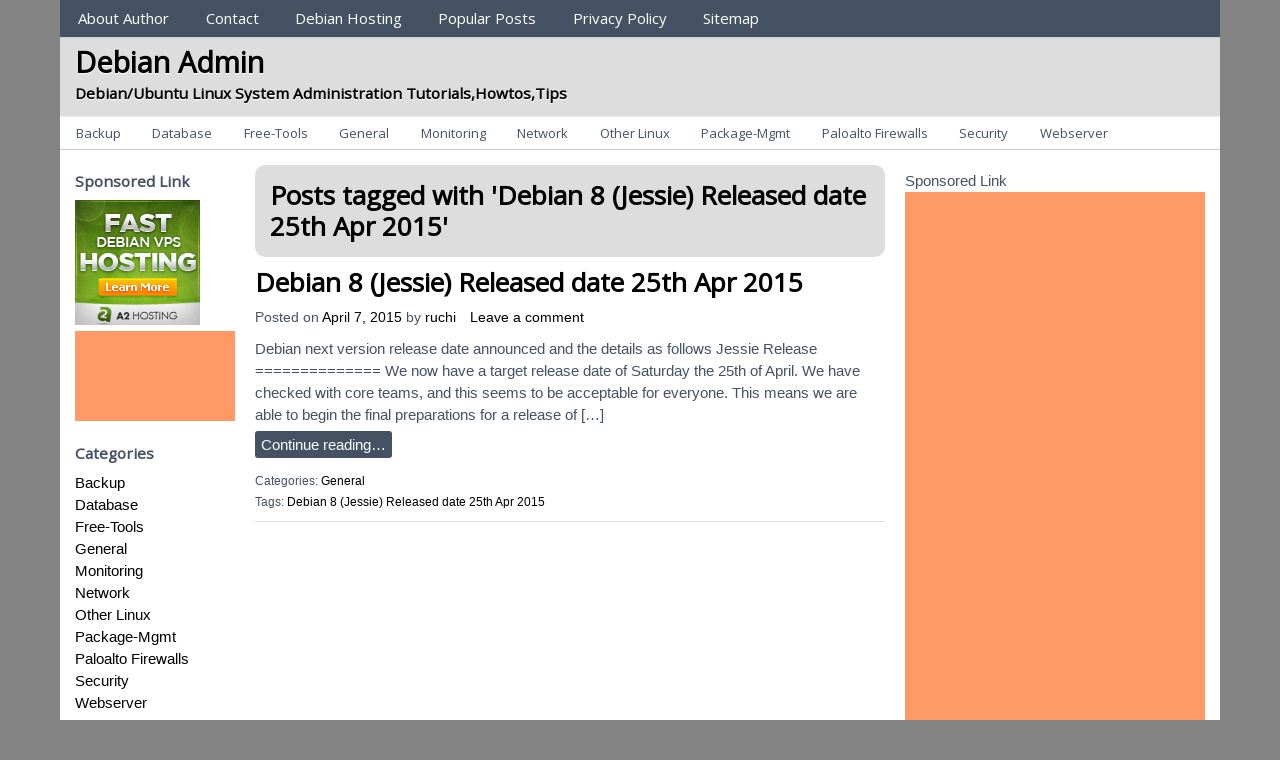

--- FILE ---
content_type: text/html; charset=UTF-8
request_url: http://www.debianadmin.com/tag/debian-8-jessie-released-date-25th-apr-2015
body_size: 9150
content:
<!DOCTYPE html>
<!-- Debian Admin uses HeatMap AdAptive v1.5.8 by heatmaptheme.com -->
<!-- render.php --><html lang="en-US">
<!-- Beginning of <head> -->
<head>
<!-- heatmapthemead_pre_wp_head hook -->
		
	    <meta charset="'; bloginfo( 'charset' );  print '" />
		<meta name="viewport" content="width=device-width, user-scalable=no, initial-scale=1.0, minimum-scale=1.0, maximum-scale=1.0">
		<title>Debian 8 (Jessie) Released date 25th Apr 2015 | Debian Admin</title>
		<link rel="profile" href="http://gmpg.org/xfn/11" />
		<link rel="pingback" href="http://www.debianadmin.com/xmlrpc.php " />

				
		<link href="https://fonts.googleapis.com/css?family=Open+Sans" rel="stylesheet" type="text/css"><!-- end of heatmapthemead_pre_wp_head hook -->
<!-- wp_head()--><meta name='robots' content='max-image-preview:large' />
	<style>img:is([sizes="auto" i], [sizes^="auto," i]) { contain-intrinsic-size: 3000px 1500px }</style>
	<link rel="alternate" type="application/rss+xml" title="Debian Admin &raquo; Feed" href="http://www.debianadmin.com/feed" />
<link rel="alternate" type="application/rss+xml" title="Debian Admin &raquo; Comments Feed" href="http://www.debianadmin.com/comments/feed" />
<script type="5b40936904ad6a80260fa143-text/javascript" id="wpp-js" src="http://www.debianadmin.com/wp-content/plugins/wordpress-popular-posts/assets/js/wpp.js?ver=7.3.0" data-sampling="0" data-sampling-rate="100" data-api-url="http://www.debianadmin.com/wp-json/wordpress-popular-posts" data-post-id="0" data-token="a2cc1607ff" data-lang="0" data-debug="1"></script>
<link rel="alternate" type="application/rss+xml" title="Debian Admin &raquo; Debian 8 (Jessie) Released date 25th Apr 2015 Tag Feed" href="http://www.debianadmin.com/tag/debian-8-jessie-released-date-25th-apr-2015/feed" />
<script type="5b40936904ad6a80260fa143-text/javascript">
/* <![CDATA[ */
window._wpemojiSettings = {"baseUrl":"https:\/\/s.w.org\/images\/core\/emoji\/15.0.3\/72x72\/","ext":".png","svgUrl":"https:\/\/s.w.org\/images\/core\/emoji\/15.0.3\/svg\/","svgExt":".svg","source":{"concatemoji":"http:\/\/www.debianadmin.com\/wp-includes\/js\/wp-emoji-release.min.js?ver=6.7.4"}};
/*! This file is auto-generated */
!function(i,n){var o,s,e;function c(e){try{var t={supportTests:e,timestamp:(new Date).valueOf()};sessionStorage.setItem(o,JSON.stringify(t))}catch(e){}}function p(e,t,n){e.clearRect(0,0,e.canvas.width,e.canvas.height),e.fillText(t,0,0);var t=new Uint32Array(e.getImageData(0,0,e.canvas.width,e.canvas.height).data),r=(e.clearRect(0,0,e.canvas.width,e.canvas.height),e.fillText(n,0,0),new Uint32Array(e.getImageData(0,0,e.canvas.width,e.canvas.height).data));return t.every(function(e,t){return e===r[t]})}function u(e,t,n){switch(t){case"flag":return n(e,"\ud83c\udff3\ufe0f\u200d\u26a7\ufe0f","\ud83c\udff3\ufe0f\u200b\u26a7\ufe0f")?!1:!n(e,"\ud83c\uddfa\ud83c\uddf3","\ud83c\uddfa\u200b\ud83c\uddf3")&&!n(e,"\ud83c\udff4\udb40\udc67\udb40\udc62\udb40\udc65\udb40\udc6e\udb40\udc67\udb40\udc7f","\ud83c\udff4\u200b\udb40\udc67\u200b\udb40\udc62\u200b\udb40\udc65\u200b\udb40\udc6e\u200b\udb40\udc67\u200b\udb40\udc7f");case"emoji":return!n(e,"\ud83d\udc26\u200d\u2b1b","\ud83d\udc26\u200b\u2b1b")}return!1}function f(e,t,n){var r="undefined"!=typeof WorkerGlobalScope&&self instanceof WorkerGlobalScope?new OffscreenCanvas(300,150):i.createElement("canvas"),a=r.getContext("2d",{willReadFrequently:!0}),o=(a.textBaseline="top",a.font="600 32px Arial",{});return e.forEach(function(e){o[e]=t(a,e,n)}),o}function t(e){var t=i.createElement("script");t.src=e,t.defer=!0,i.head.appendChild(t)}"undefined"!=typeof Promise&&(o="wpEmojiSettingsSupports",s=["flag","emoji"],n.supports={everything:!0,everythingExceptFlag:!0},e=new Promise(function(e){i.addEventListener("DOMContentLoaded",e,{once:!0})}),new Promise(function(t){var n=function(){try{var e=JSON.parse(sessionStorage.getItem(o));if("object"==typeof e&&"number"==typeof e.timestamp&&(new Date).valueOf()<e.timestamp+604800&&"object"==typeof e.supportTests)return e.supportTests}catch(e){}return null}();if(!n){if("undefined"!=typeof Worker&&"undefined"!=typeof OffscreenCanvas&&"undefined"!=typeof URL&&URL.createObjectURL&&"undefined"!=typeof Blob)try{var e="postMessage("+f.toString()+"("+[JSON.stringify(s),u.toString(),p.toString()].join(",")+"));",r=new Blob([e],{type:"text/javascript"}),a=new Worker(URL.createObjectURL(r),{name:"wpTestEmojiSupports"});return void(a.onmessage=function(e){c(n=e.data),a.terminate(),t(n)})}catch(e){}c(n=f(s,u,p))}t(n)}).then(function(e){for(var t in e)n.supports[t]=e[t],n.supports.everything=n.supports.everything&&n.supports[t],"flag"!==t&&(n.supports.everythingExceptFlag=n.supports.everythingExceptFlag&&n.supports[t]);n.supports.everythingExceptFlag=n.supports.everythingExceptFlag&&!n.supports.flag,n.DOMReady=!1,n.readyCallback=function(){n.DOMReady=!0}}).then(function(){return e}).then(function(){var e;n.supports.everything||(n.readyCallback(),(e=n.source||{}).concatemoji?t(e.concatemoji):e.wpemoji&&e.twemoji&&(t(e.twemoji),t(e.wpemoji)))}))}((window,document),window._wpemojiSettings);
/* ]]> */
</script>
<style id='wp-emoji-styles-inline-css' type='text/css'>

	img.wp-smiley, img.emoji {
		display: inline !important;
		border: none !important;
		box-shadow: none !important;
		height: 1em !important;
		width: 1em !important;
		margin: 0 0.07em !important;
		vertical-align: -0.1em !important;
		background: none !important;
		padding: 0 !important;
	}
</style>
<link rel='stylesheet' id='wp-block-library-css' href='http://www.debianadmin.com/wp-includes/css/dist/block-library/style.min.css?ver=6.7.4' type='text/css' media='all' />
<style id='classic-theme-styles-inline-css' type='text/css'>
/*! This file is auto-generated */
.wp-block-button__link{color:#fff;background-color:#32373c;border-radius:9999px;box-shadow:none;text-decoration:none;padding:calc(.667em + 2px) calc(1.333em + 2px);font-size:1.125em}.wp-block-file__button{background:#32373c;color:#fff;text-decoration:none}
</style>
<style id='global-styles-inline-css' type='text/css'>
:root{--wp--preset--aspect-ratio--square: 1;--wp--preset--aspect-ratio--4-3: 4/3;--wp--preset--aspect-ratio--3-4: 3/4;--wp--preset--aspect-ratio--3-2: 3/2;--wp--preset--aspect-ratio--2-3: 2/3;--wp--preset--aspect-ratio--16-9: 16/9;--wp--preset--aspect-ratio--9-16: 9/16;--wp--preset--color--black: #000000;--wp--preset--color--cyan-bluish-gray: #abb8c3;--wp--preset--color--white: #ffffff;--wp--preset--color--pale-pink: #f78da7;--wp--preset--color--vivid-red: #cf2e2e;--wp--preset--color--luminous-vivid-orange: #ff6900;--wp--preset--color--luminous-vivid-amber: #fcb900;--wp--preset--color--light-green-cyan: #7bdcb5;--wp--preset--color--vivid-green-cyan: #00d084;--wp--preset--color--pale-cyan-blue: #8ed1fc;--wp--preset--color--vivid-cyan-blue: #0693e3;--wp--preset--color--vivid-purple: #9b51e0;--wp--preset--gradient--vivid-cyan-blue-to-vivid-purple: linear-gradient(135deg,rgba(6,147,227,1) 0%,rgb(155,81,224) 100%);--wp--preset--gradient--light-green-cyan-to-vivid-green-cyan: linear-gradient(135deg,rgb(122,220,180) 0%,rgb(0,208,130) 100%);--wp--preset--gradient--luminous-vivid-amber-to-luminous-vivid-orange: linear-gradient(135deg,rgba(252,185,0,1) 0%,rgba(255,105,0,1) 100%);--wp--preset--gradient--luminous-vivid-orange-to-vivid-red: linear-gradient(135deg,rgba(255,105,0,1) 0%,rgb(207,46,46) 100%);--wp--preset--gradient--very-light-gray-to-cyan-bluish-gray: linear-gradient(135deg,rgb(238,238,238) 0%,rgb(169,184,195) 100%);--wp--preset--gradient--cool-to-warm-spectrum: linear-gradient(135deg,rgb(74,234,220) 0%,rgb(151,120,209) 20%,rgb(207,42,186) 40%,rgb(238,44,130) 60%,rgb(251,105,98) 80%,rgb(254,248,76) 100%);--wp--preset--gradient--blush-light-purple: linear-gradient(135deg,rgb(255,206,236) 0%,rgb(152,150,240) 100%);--wp--preset--gradient--blush-bordeaux: linear-gradient(135deg,rgb(254,205,165) 0%,rgb(254,45,45) 50%,rgb(107,0,62) 100%);--wp--preset--gradient--luminous-dusk: linear-gradient(135deg,rgb(255,203,112) 0%,rgb(199,81,192) 50%,rgb(65,88,208) 100%);--wp--preset--gradient--pale-ocean: linear-gradient(135deg,rgb(255,245,203) 0%,rgb(182,227,212) 50%,rgb(51,167,181) 100%);--wp--preset--gradient--electric-grass: linear-gradient(135deg,rgb(202,248,128) 0%,rgb(113,206,126) 100%);--wp--preset--gradient--midnight: linear-gradient(135deg,rgb(2,3,129) 0%,rgb(40,116,252) 100%);--wp--preset--font-size--small: 13px;--wp--preset--font-size--medium: 20px;--wp--preset--font-size--large: 36px;--wp--preset--font-size--x-large: 42px;--wp--preset--spacing--20: 0.44rem;--wp--preset--spacing--30: 0.67rem;--wp--preset--spacing--40: 1rem;--wp--preset--spacing--50: 1.5rem;--wp--preset--spacing--60: 2.25rem;--wp--preset--spacing--70: 3.38rem;--wp--preset--spacing--80: 5.06rem;--wp--preset--shadow--natural: 6px 6px 9px rgba(0, 0, 0, 0.2);--wp--preset--shadow--deep: 12px 12px 50px rgba(0, 0, 0, 0.4);--wp--preset--shadow--sharp: 6px 6px 0px rgba(0, 0, 0, 0.2);--wp--preset--shadow--outlined: 6px 6px 0px -3px rgba(255, 255, 255, 1), 6px 6px rgba(0, 0, 0, 1);--wp--preset--shadow--crisp: 6px 6px 0px rgba(0, 0, 0, 1);}:where(.is-layout-flex){gap: 0.5em;}:where(.is-layout-grid){gap: 0.5em;}body .is-layout-flex{display: flex;}.is-layout-flex{flex-wrap: wrap;align-items: center;}.is-layout-flex > :is(*, div){margin: 0;}body .is-layout-grid{display: grid;}.is-layout-grid > :is(*, div){margin: 0;}:where(.wp-block-columns.is-layout-flex){gap: 2em;}:where(.wp-block-columns.is-layout-grid){gap: 2em;}:where(.wp-block-post-template.is-layout-flex){gap: 1.25em;}:where(.wp-block-post-template.is-layout-grid){gap: 1.25em;}.has-black-color{color: var(--wp--preset--color--black) !important;}.has-cyan-bluish-gray-color{color: var(--wp--preset--color--cyan-bluish-gray) !important;}.has-white-color{color: var(--wp--preset--color--white) !important;}.has-pale-pink-color{color: var(--wp--preset--color--pale-pink) !important;}.has-vivid-red-color{color: var(--wp--preset--color--vivid-red) !important;}.has-luminous-vivid-orange-color{color: var(--wp--preset--color--luminous-vivid-orange) !important;}.has-luminous-vivid-amber-color{color: var(--wp--preset--color--luminous-vivid-amber) !important;}.has-light-green-cyan-color{color: var(--wp--preset--color--light-green-cyan) !important;}.has-vivid-green-cyan-color{color: var(--wp--preset--color--vivid-green-cyan) !important;}.has-pale-cyan-blue-color{color: var(--wp--preset--color--pale-cyan-blue) !important;}.has-vivid-cyan-blue-color{color: var(--wp--preset--color--vivid-cyan-blue) !important;}.has-vivid-purple-color{color: var(--wp--preset--color--vivid-purple) !important;}.has-black-background-color{background-color: var(--wp--preset--color--black) !important;}.has-cyan-bluish-gray-background-color{background-color: var(--wp--preset--color--cyan-bluish-gray) !important;}.has-white-background-color{background-color: var(--wp--preset--color--white) !important;}.has-pale-pink-background-color{background-color: var(--wp--preset--color--pale-pink) !important;}.has-vivid-red-background-color{background-color: var(--wp--preset--color--vivid-red) !important;}.has-luminous-vivid-orange-background-color{background-color: var(--wp--preset--color--luminous-vivid-orange) !important;}.has-luminous-vivid-amber-background-color{background-color: var(--wp--preset--color--luminous-vivid-amber) !important;}.has-light-green-cyan-background-color{background-color: var(--wp--preset--color--light-green-cyan) !important;}.has-vivid-green-cyan-background-color{background-color: var(--wp--preset--color--vivid-green-cyan) !important;}.has-pale-cyan-blue-background-color{background-color: var(--wp--preset--color--pale-cyan-blue) !important;}.has-vivid-cyan-blue-background-color{background-color: var(--wp--preset--color--vivid-cyan-blue) !important;}.has-vivid-purple-background-color{background-color: var(--wp--preset--color--vivid-purple) !important;}.has-black-border-color{border-color: var(--wp--preset--color--black) !important;}.has-cyan-bluish-gray-border-color{border-color: var(--wp--preset--color--cyan-bluish-gray) !important;}.has-white-border-color{border-color: var(--wp--preset--color--white) !important;}.has-pale-pink-border-color{border-color: var(--wp--preset--color--pale-pink) !important;}.has-vivid-red-border-color{border-color: var(--wp--preset--color--vivid-red) !important;}.has-luminous-vivid-orange-border-color{border-color: var(--wp--preset--color--luminous-vivid-orange) !important;}.has-luminous-vivid-amber-border-color{border-color: var(--wp--preset--color--luminous-vivid-amber) !important;}.has-light-green-cyan-border-color{border-color: var(--wp--preset--color--light-green-cyan) !important;}.has-vivid-green-cyan-border-color{border-color: var(--wp--preset--color--vivid-green-cyan) !important;}.has-pale-cyan-blue-border-color{border-color: var(--wp--preset--color--pale-cyan-blue) !important;}.has-vivid-cyan-blue-border-color{border-color: var(--wp--preset--color--vivid-cyan-blue) !important;}.has-vivid-purple-border-color{border-color: var(--wp--preset--color--vivid-purple) !important;}.has-vivid-cyan-blue-to-vivid-purple-gradient-background{background: var(--wp--preset--gradient--vivid-cyan-blue-to-vivid-purple) !important;}.has-light-green-cyan-to-vivid-green-cyan-gradient-background{background: var(--wp--preset--gradient--light-green-cyan-to-vivid-green-cyan) !important;}.has-luminous-vivid-amber-to-luminous-vivid-orange-gradient-background{background: var(--wp--preset--gradient--luminous-vivid-amber-to-luminous-vivid-orange) !important;}.has-luminous-vivid-orange-to-vivid-red-gradient-background{background: var(--wp--preset--gradient--luminous-vivid-orange-to-vivid-red) !important;}.has-very-light-gray-to-cyan-bluish-gray-gradient-background{background: var(--wp--preset--gradient--very-light-gray-to-cyan-bluish-gray) !important;}.has-cool-to-warm-spectrum-gradient-background{background: var(--wp--preset--gradient--cool-to-warm-spectrum) !important;}.has-blush-light-purple-gradient-background{background: var(--wp--preset--gradient--blush-light-purple) !important;}.has-blush-bordeaux-gradient-background{background: var(--wp--preset--gradient--blush-bordeaux) !important;}.has-luminous-dusk-gradient-background{background: var(--wp--preset--gradient--luminous-dusk) !important;}.has-pale-ocean-gradient-background{background: var(--wp--preset--gradient--pale-ocean) !important;}.has-electric-grass-gradient-background{background: var(--wp--preset--gradient--electric-grass) !important;}.has-midnight-gradient-background{background: var(--wp--preset--gradient--midnight) !important;}.has-small-font-size{font-size: var(--wp--preset--font-size--small) !important;}.has-medium-font-size{font-size: var(--wp--preset--font-size--medium) !important;}.has-large-font-size{font-size: var(--wp--preset--font-size--large) !important;}.has-x-large-font-size{font-size: var(--wp--preset--font-size--x-large) !important;}
:where(.wp-block-post-template.is-layout-flex){gap: 1.25em;}:where(.wp-block-post-template.is-layout-grid){gap: 1.25em;}
:where(.wp-block-columns.is-layout-flex){gap: 2em;}:where(.wp-block-columns.is-layout-grid){gap: 2em;}
:root :where(.wp-block-pullquote){font-size: 1.5em;line-height: 1.6;}
</style>
<link rel='stylesheet' id='responsive-lightbox-prettyphoto-css' href='http://www.debianadmin.com/wp-content/plugins/responsive-lightbox/assets/prettyphoto/prettyPhoto.min.css?ver=2.5.0' type='text/css' media='all' />
<link rel='stylesheet' id='wordpress-popular-posts-css-css' href='http://www.debianadmin.com/wp-content/plugins/wordpress-popular-posts/assets/css/wpp.css?ver=7.3.0' type='text/css' media='all' />
<link rel='stylesheet' id='style-css' href='http://www.debianadmin.com/wp-content/themes/heatmap-adaptive-old/style.css?ver=20130606' type='text/css' media='all' />
<link rel='stylesheet' id='better-related-frontend-css' href='http://www.debianadmin.com/wp-content/plugins/better-related/css/better-related.css?ver=0.3.5' type='text/css' media='all' />
<script type="5b40936904ad6a80260fa143-text/javascript" src="http://www.debianadmin.com/wp-includes/js/jquery/jquery.min.js?ver=3.7.1" id="jquery-core-js"></script>
<script type="5b40936904ad6a80260fa143-text/javascript" src="http://www.debianadmin.com/wp-includes/js/jquery/jquery-migrate.min.js?ver=3.4.1" id="jquery-migrate-js"></script>
<script type="5b40936904ad6a80260fa143-text/javascript" src="http://www.debianadmin.com/wp-content/plugins/responsive-lightbox/assets/infinitescroll/infinite-scroll.pkgd.min.js?ver=6.7.4" id="responsive-lightbox-infinite-scroll-js"></script>
<script type="5b40936904ad6a80260fa143-text/javascript" src="http://www.debianadmin.com/wp-content/themes/heatmap-adaptive-old/js/small-menu.js?ver=6.7.4" id="heatmapthemead-small-menu-js"></script>
<link rel="https://api.w.org/" href="http://www.debianadmin.com/wp-json/" /><link rel="alternate" title="JSON" type="application/json" href="http://www.debianadmin.com/wp-json/wp/v2/tags/3104" /><link rel="EditURI" type="application/rsd+xml" title="RSD" href="http://www.debianadmin.com/xmlrpc.php?rsd" />
<meta name="generator" content="WordPress 6.7.4" />

<!-- Powered by AdSense-Deluxe WordPress Plugin v0.8 - http://www.acmetech.com/blog/adsense-deluxe/ -->
            <style id="wpp-loading-animation-styles">@-webkit-keyframes bgslide{from{background-position-x:0}to{background-position-x:-200%}}@keyframes bgslide{from{background-position-x:0}to{background-position-x:-200%}}.wpp-widget-block-placeholder,.wpp-shortcode-placeholder{margin:0 auto;width:60px;height:3px;background:#dd3737;background:linear-gradient(90deg,#dd3737 0%,#571313 10%,#dd3737 100%);background-size:200% auto;border-radius:3px;-webkit-animation:bgslide 1s infinite linear;animation:bgslide 1s infinite linear}</style>
            		<style>
			/* Link color */
			a {
				color: #000000;
			}
		</style>
			<style>
			/* Max Width */
			#heatmapthemead-leaderboard,
			nav.main-navigation,
			nav.secondary-navigation,
			#heatmapthemead-branding-container,
			.heatmapthemead-layout-both-sidebars #heatmapthemead-main,
			.heatmapthemead-layout-primary-sidebar-content #heatmapthemead-main,
			.heatmapthemead-layout-content-secondary-sidebar #heatmapthemead-main,
			.heatmapthemead-layout-content #heatmapthemead-main
			{
				max-width: 1160px;
			}
		</style>
		
				<style>
				#heatmapthemead-header, #heatmapthemead-footer { 
					max-width: 1160px; 
				} 
			</style>
					
					<style>
					/* Font Style */
					h1,h2,h3,h4,h5,h6,
					#heatmapthemead-header-text p#site-title,
					#heatmapthemead-header-text p#site-description { font-family: 'Open Sans', Arial, Helvetica, sans-serif; }
					.heatmapthemead-menu { font-family: 'Open Sans', Arial, Helvetica, sans-serif; }
					body { font-size: 1.7em; }
					body, button, input, select, textarea { font-family:  Arial, Helvetica, sans-serif; }
				</style> 
				<style type="text/css">
			#site-title a,
		#site-description {
			color: #000000 !important;
		}
		</style>
	<!-- End of wp_head() -->
<!-- heatmapthemead_post_wp_head hook -->
<!-- end of heatmapthemead_post_wp_head hook -->
</head>
<!-- End of <head> -->
<body class="archive tag tag-debian-8-jessie-released-date-25th-apr-2015 tag-3104 heatmapthemead-layout-both-sidebars  heatmapthemead-max-width-1160">
<!-- heatmapthemead_start_body hook -->
<!-- end of heatmapthemead_start_body hook -->
<!-- The Header Bars -->
<div id="heatmapthemead-header-wipe">
<div id="heatmapthemead-header">
<div id="heatmapthemead-header-container">
  
		<div id="heatmapthemead-primary-menu" class="heatmapthemead-menu">
			<nav role="navigation" class="site-navigation main-navigation">
				<p class="primary-small-nav-text">	
					Sections				</p>
				<div class="menu"><ul>
<li class="page_item page-item-21"><a href="http://www.debianadmin.com/about-2">About Author</a></li>
<li class="page_item page-item-19"><a href="http://www.debianadmin.com/contact">Contact</a></li>
<li class="page_item page-item-633"><a href="http://www.debianadmin.com/debian-hosting">Debian Hosting</a></li>
<li class="page_item page-item-626"><a href="http://www.debianadmin.com/top-posts">Popular Posts</a></li>
<li class="page_item page-item-846"><a href="http://www.debianadmin.com/privacy-policy">Privacy Policy</a></li>
<li class="page_item page-item-34"><a href="http://www.debianadmin.com/sitemap">Sitemap</a></li>
</ul></div>
			</nav>
		</div>
			<div id="heatmapthemead-header-branding">
		<div id="heatmapthemead-branding-container">
							<header id="branding" role="banner">
							<div id="heatmapthemead-header-text">
			<aside>
				<p id="site-title"><a href="http://www.debianadmin.com/" title="Debian Admin" rel="home">Debian Admin</a></p>
				<p id="site-description">Debian/Ubuntu Linux System Administration Tutorials,Howtos,Tips</p>
			</aside>
		</div>
					</header><!-- #branding -->
					</div><!-- #heatmapthemead-branding-container -->
	</div><!-- #heatmapthemead-header-branding -->		
          
		<div id="heatmapthemead-secondary-menu" class="heatmapthemead-menu">  
			<nav role="navigation" class="site-navigation secondary-navigation">
				<p class="secondary-small-nav-text">
					Categories				</p>
				<ul class="menu">	<li class="cat-item cat-item-3"><a href="http://www.debianadmin.com/category/backup">Backup</a>
</li>
	<li class="cat-item cat-item-4"><a href="http://www.debianadmin.com/category/database">Database</a>
</li>
	<li class="cat-item cat-item-638"><a href="http://www.debianadmin.com/category/free-tools">Free-Tools</a>
</li>
	<li class="cat-item cat-item-6"><a href="http://www.debianadmin.com/category/general">General</a>
</li>
	<li class="cat-item cat-item-7"><a href="http://www.debianadmin.com/category/monitoring">Monitoring</a>
</li>
	<li class="cat-item cat-item-8"><a href="http://www.debianadmin.com/category/network">Network</a>
</li>
	<li class="cat-item cat-item-9"><a href="http://www.debianadmin.com/category/other-linux">Other Linux</a>
</li>
	<li class="cat-item cat-item-1288"><a href="http://www.debianadmin.com/category/package-mgmt">Package-Mgmt</a>
</li>
	<li class="cat-item cat-item-3136"><a href="http://www.debianadmin.com/category/paloalto-firewalls">Paloalto Firewalls</a>
</li>
	<li class="cat-item cat-item-11"><a href="http://www.debianadmin.com/category/security">Security</a>
</li>
	<li class="cat-item cat-item-12"><a href="http://www.debianadmin.com/category/webserver">Webserver</a>
</li>
</ul>			</nav>  
		</div>
		</div> <!-- id="heatmapthemead-header-container" -->
</div> <!-- id="heatmapthemead-header" -->
</div> <!-- id="heatmapthemead-header-wipe" -->
<!-- The main part of the page (with content and sidebars) -->
<div id="heatmapthemead-main-wipe">
<div id="heatmapthemead-main">
<div id="heatmapthemead-content">
<div id="heatmapthemead-the-content" class="site-content">
<div id="heatmapthemead-the-content-container" role="main">
  
		<header class="page-header">
		
					
			<h1 class="entry-title">
			
				Posts tagged with '<span>Debian 8 (Jessie) Released date 25th Apr 2015</span>'			</h1>
			
			
			<div class="heatmapthemead-archive-description-clear">&nbsp;</div>			
		</header>	
	
				  
		
		<div class="heatmapthemead-article">	
			<article id="post-4365" class="post-4365 post type-post status-publish format-standard hentry category-general tag-debian-8-jessie-released-date-25th-apr-2015">
			
						<header class="entry-header">
			<h2 class="entry-title h2-simulate-h1"><a href="http://www.debianadmin.com/debian-8-jessie-released-date-25th-apr-2015.html" title="Permalink to Debian 8 (Jessie) Released date 25th Apr 2015" rel="bookmark">Debian 8 (Jessie) Released date 25th Apr 2015</a></h2>
		</header> <!-- entry-header -->
	<div class="heatmapthemead-header-entry-meta entry-meta"><span class="heatmapthemead-post-details">Posted on <a href="http://www.debianadmin.com/debian-8-jessie-released-date-25th-apr-2015.html" title="3:33 pm" rel="bookmark"><time class="entry-date updated" datetime="2015-04-07T15:33:10+00:00">April 7, 2015</time></a><span class="byline"> by <span class="author vcard"><a class="url fn n" href="http://www.debianadmin.com/author/Debianadmin" title="View all posts by ruchi" rel="author">ruchi</a></span></span></span>					<span class="comments-link"><a href="http://www.debianadmin.com/debian-8-jessie-released-date-25th-apr-2015.html#respond">Leave a comment</a></span>
								</div><!-- .heatmapthemead-entry-meta -->
				
		<div class="entry-content">
			<p>Debian next version release date announced and the details as follows Jessie Release ============== We now have a target release date of Saturday the 25th of April. We have checked with core teams, and this seems to be acceptable for everyone. This means we are able to begin the final preparations for a release of [&hellip;]<br /><a href="http://www.debianadmin.com/debian-8-jessie-released-date-25th-apr-2015.html" class="more-link" >Continue reading&#8230;</a></p>
		</div><!-- .entry-content -->
			    
    				<div class="heatmapthemead-footer-entry-meta">
				<footer class="entry-meta">
				
										
														<p class="heatmapthemead-cat-links">
									Categories: <a href="http://www.debianadmin.com/category/general" rel="tag">General</a>								</p>
													
													<p class="heatmapthemead-tag-links">
								Tags: <a href="http://www.debianadmin.com/tag/debian-8-jessie-released-date-25th-apr-2015" rel="tag">Debian 8 (Jessie) Released date 25th Apr 2015</a>							</p>
								
								
				</footer><!-- #heatmapthemead-article-meta -->    
			</div><!-- #footer-entry-meta --> 
    <div class="heatmapthemead-content-clear">&nbsp;</div>			</article><!-- #post-4365 -->
		</div>        
			<div id="heatmapthemead-post-navigation">
            <nav role="navigation" id="nav-below" class="site-navigation paging-navigation">
        
                    
            </nav><!-- .site-navigation paging-navigation -->
        </div><!-- #heatmapthemead-post-navigation -->
		</div> <!-- id="heatmapthemead-the-content-container" --> 
</div> <!-- id="heatmapthemead-the-content" --> 
</div> <!-- id="heatmapthemead-content" --> 
<!-- primary sidebar -->
<div id="heatmapthemead-primary-sidebar">
<div id="heatmapthemead-primary-sidebar-container" role="complementary">
<div id="heatmapthemead-widget-position-primary" class="heatmapthemead-widget-position heatmapthemead-primary" role="complementary"><aside id="text-312439502" class="widget widget_text"><h4 class="widget-title">Sponsored Link</h4>			<div class="textwidget"><ul>
<a href="http://www.a2hosting.com/1659-vps-224-custom.html" target="_blank">
<img src="http://www.debianadmin.com/images/debian.png" border="0" alt="Cheap Web Hosting" /></a>
</ul>
<script type="5b40936904ad6a80260fa143-text/javascript"><!--
google_ad_client = "pub-3561711309083119";
//UGleft160x90
google_ad_slot = "0800632016";
google_ad_width = 160;
google_ad_height = 90;
//--></script>
<script type="5b40936904ad6a80260fa143-text/javascript" src="https://pagead2.googlesyndication.com/pagead/show_ads.js">
</script>

</div>
		</aside><aside id="categories-312437344" class="widget widget_categories"><h4 class="widget-title">Categories</h4>
			<ul>
					<li class="cat-item cat-item-3"><a href="http://www.debianadmin.com/category/backup">Backup</a>
</li>
	<li class="cat-item cat-item-4"><a href="http://www.debianadmin.com/category/database">Database</a>
</li>
	<li class="cat-item cat-item-638"><a href="http://www.debianadmin.com/category/free-tools">Free-Tools</a>
</li>
	<li class="cat-item cat-item-6"><a href="http://www.debianadmin.com/category/general">General</a>
</li>
	<li class="cat-item cat-item-7"><a href="http://www.debianadmin.com/category/monitoring">Monitoring</a>
</li>
	<li class="cat-item cat-item-8"><a href="http://www.debianadmin.com/category/network">Network</a>
</li>
	<li class="cat-item cat-item-9"><a href="http://www.debianadmin.com/category/other-linux">Other Linux</a>
</li>
	<li class="cat-item cat-item-1288"><a href="http://www.debianadmin.com/category/package-mgmt">Package-Mgmt</a>
</li>
	<li class="cat-item cat-item-3136"><a href="http://www.debianadmin.com/category/paloalto-firewalls">Paloalto Firewalls</a>
</li>
	<li class="cat-item cat-item-11"><a href="http://www.debianadmin.com/category/security">Security</a>
</li>
	<li class="cat-item cat-item-12"><a href="http://www.debianadmin.com/category/webserver">Webserver</a>
</li>
			</ul>

			</aside><aside id="text-312439503" class="widget widget_text"><h4 class="widget-title">Sponsored Link</h4>			<div class="textwidget"><script type="5b40936904ad6a80260fa143-text/javascript"><!--
google_ad_client = "pub-3561711309083119";
//UGleft160x90
google_ad_slot = "0800632016";
google_ad_width = 160;
google_ad_height = 90;
//--></script>
<script type="5b40936904ad6a80260fa143-text/javascript" src="https://pagead2.googlesyndication.com/pagead/show_ads.js">
</script>

</div>
		</aside><aside id="archives-3" class="widget widget_archive"><h4 class="widget-title">Archives</h4>		<label class="screen-reader-text" for="archives-dropdown-3">Archives</label>
		<select id="archives-dropdown-3" name="archive-dropdown">
			
			<option value="">Select Month</option>
				<option value='http://www.debianadmin.com/2025/11'> November 2025 </option>
	<option value='http://www.debianadmin.com/2025/10'> October 2025 </option>
	<option value='http://www.debianadmin.com/2025/09'> September 2025 </option>
	<option value='http://www.debianadmin.com/2025/08'> August 2025 </option>
	<option value='http://www.debianadmin.com/2025/07'> July 2025 </option>
	<option value='http://www.debianadmin.com/2025/06'> June 2025 </option>
	<option value='http://www.debianadmin.com/2025/05'> May 2025 </option>
	<option value='http://www.debianadmin.com/2025/04'> April 2025 </option>
	<option value='http://www.debianadmin.com/2025/03'> March 2025 </option>
	<option value='http://www.debianadmin.com/2025/02'> February 2025 </option>
	<option value='http://www.debianadmin.com/2025/01'> January 2025 </option>
	<option value='http://www.debianadmin.com/2020/10'> October 2020 </option>
	<option value='http://www.debianadmin.com/2020/03'> March 2020 </option>
	<option value='http://www.debianadmin.com/2017/01'> January 2017 </option>
	<option value='http://www.debianadmin.com/2016/10'> October 2016 </option>
	<option value='http://www.debianadmin.com/2016/06'> June 2016 </option>
	<option value='http://www.debianadmin.com/2016/05'> May 2016 </option>
	<option value='http://www.debianadmin.com/2016/04'> April 2016 </option>
	<option value='http://www.debianadmin.com/2015/09'> September 2015 </option>
	<option value='http://www.debianadmin.com/2015/07'> July 2015 </option>
	<option value='http://www.debianadmin.com/2015/06'> June 2015 </option>
	<option value='http://www.debianadmin.com/2015/05'> May 2015 </option>
	<option value='http://www.debianadmin.com/2015/04'> April 2015 </option>
	<option value='http://www.debianadmin.com/2015/02'> February 2015 </option>
	<option value='http://www.debianadmin.com/2015/01'> January 2015 </option>
	<option value='http://www.debianadmin.com/2014/10'> October 2014 </option>
	<option value='http://www.debianadmin.com/2014/09'> September 2014 </option>
	<option value='http://www.debianadmin.com/2014/08'> August 2014 </option>
	<option value='http://www.debianadmin.com/2014/07'> July 2014 </option>
	<option value='http://www.debianadmin.com/2014/05'> May 2014 </option>
	<option value='http://www.debianadmin.com/2014/04'> April 2014 </option>
	<option value='http://www.debianadmin.com/2014/03'> March 2014 </option>
	<option value='http://www.debianadmin.com/2014/02'> February 2014 </option>
	<option value='http://www.debianadmin.com/2014/01'> January 2014 </option>
	<option value='http://www.debianadmin.com/2013/12'> December 2013 </option>
	<option value='http://www.debianadmin.com/2013/11'> November 2013 </option>
	<option value='http://www.debianadmin.com/2013/10'> October 2013 </option>
	<option value='http://www.debianadmin.com/2013/09'> September 2013 </option>
	<option value='http://www.debianadmin.com/2013/08'> August 2013 </option>
	<option value='http://www.debianadmin.com/2013/07'> July 2013 </option>
	<option value='http://www.debianadmin.com/2013/06'> June 2013 </option>
	<option value='http://www.debianadmin.com/2013/05'> May 2013 </option>
	<option value='http://www.debianadmin.com/2013/04'> April 2013 </option>
	<option value='http://www.debianadmin.com/2013/03'> March 2013 </option>
	<option value='http://www.debianadmin.com/2013/02'> February 2013 </option>
	<option value='http://www.debianadmin.com/2013/01'> January 2013 </option>
	<option value='http://www.debianadmin.com/2012/12'> December 2012 </option>
	<option value='http://www.debianadmin.com/2012/11'> November 2012 </option>
	<option value='http://www.debianadmin.com/2012/10'> October 2012 </option>
	<option value='http://www.debianadmin.com/2012/09'> September 2012 </option>
	<option value='http://www.debianadmin.com/2012/08'> August 2012 </option>
	<option value='http://www.debianadmin.com/2012/07'> July 2012 </option>
	<option value='http://www.debianadmin.com/2012/06'> June 2012 </option>
	<option value='http://www.debianadmin.com/2012/05'> May 2012 </option>
	<option value='http://www.debianadmin.com/2012/04'> April 2012 </option>
	<option value='http://www.debianadmin.com/2012/03'> March 2012 </option>
	<option value='http://www.debianadmin.com/2012/02'> February 2012 </option>
	<option value='http://www.debianadmin.com/2012/01'> January 2012 </option>
	<option value='http://www.debianadmin.com/2011/12'> December 2011 </option>
	<option value='http://www.debianadmin.com/2011/11'> November 2011 </option>
	<option value='http://www.debianadmin.com/2011/10'> October 2011 </option>
	<option value='http://www.debianadmin.com/2011/09'> September 2011 </option>
	<option value='http://www.debianadmin.com/2011/08'> August 2011 </option>
	<option value='http://www.debianadmin.com/2011/07'> July 2011 </option>
	<option value='http://www.debianadmin.com/2011/06'> June 2011 </option>
	<option value='http://www.debianadmin.com/2011/05'> May 2011 </option>
	<option value='http://www.debianadmin.com/2011/04'> April 2011 </option>
	<option value='http://www.debianadmin.com/2011/03'> March 2011 </option>
	<option value='http://www.debianadmin.com/2011/02'> February 2011 </option>
	<option value='http://www.debianadmin.com/2011/01'> January 2011 </option>
	<option value='http://www.debianadmin.com/2010/12'> December 2010 </option>
	<option value='http://www.debianadmin.com/2010/11'> November 2010 </option>
	<option value='http://www.debianadmin.com/2010/10'> October 2010 </option>
	<option value='http://www.debianadmin.com/2010/09'> September 2010 </option>
	<option value='http://www.debianadmin.com/2010/08'> August 2010 </option>
	<option value='http://www.debianadmin.com/2010/07'> July 2010 </option>
	<option value='http://www.debianadmin.com/2010/06'> June 2010 </option>
	<option value='http://www.debianadmin.com/2010/05'> May 2010 </option>
	<option value='http://www.debianadmin.com/2010/03'> March 2010 </option>
	<option value='http://www.debianadmin.com/2010/02'> February 2010 </option>
	<option value='http://www.debianadmin.com/2010/01'> January 2010 </option>
	<option value='http://www.debianadmin.com/2009/12'> December 2009 </option>
	<option value='http://www.debianadmin.com/2009/11'> November 2009 </option>
	<option value='http://www.debianadmin.com/2009/10'> October 2009 </option>
	<option value='http://www.debianadmin.com/2009/09'> September 2009 </option>
	<option value='http://www.debianadmin.com/2009/08'> August 2009 </option>
	<option value='http://www.debianadmin.com/2009/07'> July 2009 </option>
	<option value='http://www.debianadmin.com/2009/06'> June 2009 </option>
	<option value='http://www.debianadmin.com/2009/05'> May 2009 </option>
	<option value='http://www.debianadmin.com/2009/04'> April 2009 </option>
	<option value='http://www.debianadmin.com/2009/03'> March 2009 </option>
	<option value='http://www.debianadmin.com/2009/02'> February 2009 </option>
	<option value='http://www.debianadmin.com/2009/01'> January 2009 </option>
	<option value='http://www.debianadmin.com/2008/12'> December 2008 </option>
	<option value='http://www.debianadmin.com/2008/11'> November 2008 </option>
	<option value='http://www.debianadmin.com/2008/10'> October 2008 </option>
	<option value='http://www.debianadmin.com/2008/09'> September 2008 </option>
	<option value='http://www.debianadmin.com/2008/08'> August 2008 </option>
	<option value='http://www.debianadmin.com/2008/07'> July 2008 </option>
	<option value='http://www.debianadmin.com/2008/06'> June 2008 </option>
	<option value='http://www.debianadmin.com/2008/05'> May 2008 </option>
	<option value='http://www.debianadmin.com/2008/04'> April 2008 </option>
	<option value='http://www.debianadmin.com/2008/03'> March 2008 </option>
	<option value='http://www.debianadmin.com/2008/02'> February 2008 </option>
	<option value='http://www.debianadmin.com/2008/01'> January 2008 </option>
	<option value='http://www.debianadmin.com/2007/12'> December 2007 </option>
	<option value='http://www.debianadmin.com/2007/11'> November 2007 </option>
	<option value='http://www.debianadmin.com/2007/10'> October 2007 </option>
	<option value='http://www.debianadmin.com/2007/09'> September 2007 </option>
	<option value='http://www.debianadmin.com/2007/08'> August 2007 </option>
	<option value='http://www.debianadmin.com/2007/07'> July 2007 </option>
	<option value='http://www.debianadmin.com/2007/06'> June 2007 </option>
	<option value='http://www.debianadmin.com/2007/05'> May 2007 </option>
	<option value='http://www.debianadmin.com/2007/04'> April 2007 </option>
	<option value='http://www.debianadmin.com/2007/03'> March 2007 </option>
	<option value='http://www.debianadmin.com/2007/02'> February 2007 </option>
	<option value='http://www.debianadmin.com/2007/01'> January 2007 </option>
	<option value='http://www.debianadmin.com/2006/12'> December 2006 </option>
	<option value='http://www.debianadmin.com/2006/11'> November 2006 </option>
	<option value='http://www.debianadmin.com/2006/10'> October 2006 </option>
	<option value='http://www.debianadmin.com/2006/09'> September 2006 </option>
	<option value='http://www.debianadmin.com/2006/08'> August 2006 </option>
	<option value='http://www.debianadmin.com/2006/07'> July 2006 </option>
	<option value='http://www.debianadmin.com/2006/06'> June 2006 </option>

		</select>

			<script type="5b40936904ad6a80260fa143-text/javascript">
/* <![CDATA[ */

(function() {
	var dropdown = document.getElementById( "archives-dropdown-3" );
	function onSelectChange() {
		if ( dropdown.options[ dropdown.selectedIndex ].value !== '' ) {
			document.location.href = this.options[ this.selectedIndex ].value;
		}
	}
	dropdown.onchange = onSelectChange;
})();

/* ]]> */
</script>
</aside></div> <!-- id="heatmapthemead-widget-position-primary" -->
</div> <!-- id="heatmapthemead-primary-sidebar-container" -->
</div> <!-- id="heatmapthemead-primary-sidebar" -->
<!-- secondary sidebar -->
<div id="heatmapthemead-secondary-sidebar">
<div id="heatmapthemead-secondary-sidebar-container" role="complementary">
<div id="heatmapthemead-widget-position-secondary" class="heatmapthemead-widget-position heatmapthemead-secondary widget-area" role="complementary"><aside id="text-312439504" class="widget widget_text">			<div class="textwidget"><h10>Sponsored Link</h10>
<script type="5b40936904ad6a80260fa143-text/javascript">
    google_ad_client = "ca-pub-3561711309083119";
    google_ad_slot = "8485443391";
    google_ad_width = 300;
    google_ad_height = 600;
</script>
<!-- debian300x600 -->
<script type="5b40936904ad6a80260fa143-text/javascript" src="//pagead2.googlesyndication.com/pagead/show_ads.js">
</script></div>
		</aside><aside id="text-312439505" class="widget widget_text"><h4 class="widget-title">Favourite Sites</h4>			<div class="textwidget">  <a href='http://www.ubuntugeek.com'target="_blank">Ubuntu Geek</a><br />


</div>
		</aside></div> <!-- id="heatmapthemead-widget-position-secondary" -->
</div> <!-- id="heatmapthemead-secondary-sidebar-container" -->
</div> <!-- id="heatmapthemead-secondary-sidebar" -->
</div> <!-- id="heatmapthemead-main" -->
</div> <!-- id="heatmapthemead-main-wipe" -->
<!-- Footer -->
<div id="heatmapthemead-footer-wipe">
<div id="heatmapthemead-footer">
<div id="heatmapthemead-footer-container" role="complementary">
				<div id="heatmapthemead-footer-menu" class="heatmapthemead-menu">
					<nav role="navigation" class="site-navigation footer-navigation">
						<div class="menu"><ul>
<li class="page_item page-item-21"><a href="http://www.debianadmin.com/about-2">About Author</a></li>
<li class="page_item page-item-19"><a href="http://www.debianadmin.com/contact">Contact</a></li>
<li class="page_item page-item-633"><a href="http://www.debianadmin.com/debian-hosting">Debian Hosting</a></li>
<li class="page_item page-item-626"><a href="http://www.debianadmin.com/top-posts">Popular Posts</a></li>
<li class="page_item page-item-846"><a href="http://www.debianadmin.com/privacy-policy">Privacy Policy</a></li>
<li class="page_item page-item-34"><a href="http://www.debianadmin.com/sitemap">Sitemap</a></li>
</ul></div>
					</nav>
				</div>
	</div> <!-- id="heatmapthemead-footer-container" -->
</div> <!-- id="heatmapthemead-footer" -->
</div> <!-- id="heatmapthemead-footer-wipe" -->
<!-- wp_footer() -->
<script type="5b40936904ad6a80260fa143-text/javascript" src="http://www.debianadmin.com/wp-content/plugins/responsive-lightbox/assets/prettyphoto/jquery.prettyPhoto.min.js?ver=2.5.0" id="responsive-lightbox-prettyphoto-js"></script>
<script type="5b40936904ad6a80260fa143-text/javascript" src="http://www.debianadmin.com/wp-includes/js/underscore.min.js?ver=1.13.7" id="underscore-js"></script>
<script type="5b40936904ad6a80260fa143-text/javascript" id="responsive-lightbox-js-before">
/* <![CDATA[ */
var rlArgs = {"script":"prettyphoto","selector":"lightbox","customEvents":"","activeGalleries":true,"animationSpeed":"normal","slideshow":true,"slideshowDelay":5000,"slideshowAutoplay":false,"opacity":"0.75","showTitle":false,"allowResize":true,"allowExpand":true,"width":1080,"height":720,"separator":"\/","theme":"light_rounded","horizontalPadding":20,"hideFlash":false,"wmode":"opaque","videoAutoplay":false,"modal":false,"deeplinking":false,"overlayGallery":true,"keyboardShortcuts":true,"social":false,"woocommerce_gallery":false,"ajaxurl":"http:\/\/www.debianadmin.com\/wp-admin\/admin-ajax.php","nonce":"3d12899145","preview":false,"postId":4365,"scriptExtension":false};
/* ]]> */
</script>
<script type="5b40936904ad6a80260fa143-text/javascript" src="http://www.debianadmin.com/wp-content/plugins/responsive-lightbox/js/front.js?ver=2.5.0" id="responsive-lightbox-js"></script>
<!-- End of wp_footer() -->
<!-- Number of Queries:57   Seconds: 0.215-->
<!-- heatmapthemead_end_body hook -->
<!-- end of heatmapthemead_end_body hook -->
<script src="/cdn-cgi/scripts/7d0fa10a/cloudflare-static/rocket-loader.min.js" data-cf-settings="5b40936904ad6a80260fa143-|49" defer></script><script defer src="https://static.cloudflareinsights.com/beacon.min.js/vcd15cbe7772f49c399c6a5babf22c1241717689176015" integrity="sha512-ZpsOmlRQV6y907TI0dKBHq9Md29nnaEIPlkf84rnaERnq6zvWvPUqr2ft8M1aS28oN72PdrCzSjY4U6VaAw1EQ==" data-cf-beacon='{"version":"2024.11.0","token":"b66534cdb68e4250b2a18c9edc2c191a","r":1,"server_timing":{"name":{"cfCacheStatus":true,"cfEdge":true,"cfExtPri":true,"cfL4":true,"cfOrigin":true,"cfSpeedBrain":true},"location_startswith":null}}' crossorigin="anonymous"></script>
</body>
</html>
<!-- End of render.php -->


--- FILE ---
content_type: text/html; charset=utf-8
request_url: https://www.google.com/recaptcha/api2/aframe
body_size: 266
content:
<!DOCTYPE HTML><html><head><meta http-equiv="content-type" content="text/html; charset=UTF-8"></head><body><script nonce="QtoqehvKIP7TmfoLATXsbw">/** Anti-fraud and anti-abuse applications only. See google.com/recaptcha */ try{var clients={'sodar':'https://pagead2.googlesyndication.com/pagead/sodar?'};window.addEventListener("message",function(a){try{if(a.source===window.parent){var b=JSON.parse(a.data);var c=clients[b['id']];if(c){var d=document.createElement('img');d.src=c+b['params']+'&rc='+(localStorage.getItem("rc::a")?sessionStorage.getItem("rc::b"):"");window.document.body.appendChild(d);sessionStorage.setItem("rc::e",parseInt(sessionStorage.getItem("rc::e")||0)+1);localStorage.setItem("rc::h",'1762494204848');}}}catch(b){}});window.parent.postMessage("_grecaptcha_ready", "*");}catch(b){}</script></body></html>